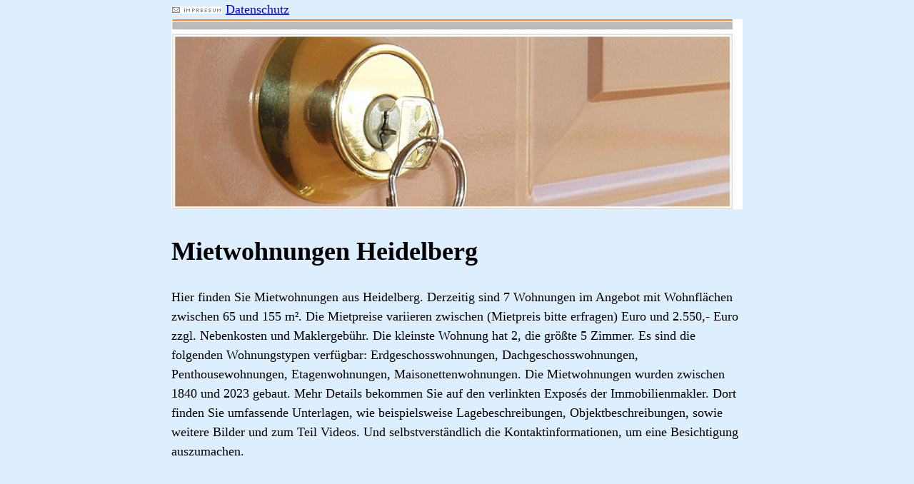

--- FILE ---
content_type: text/html
request_url: http://www.mietwohnungen.it/Miete/0/Mietwohnung-Heidelberg.html
body_size: 5466
content:


	
	
		
	

<!DOCTYPE html>
<html xmlns="http://www.w3.org/1999/xhtml" lang="de" xml:lang="de">
<head>
<title>Mietwohnungen Heidelberg - Wohnung Miete Heidelberg</title>
<meta http-equiv="Content-Type" content="text/html; charset=iso-8859-1">
<meta name="robots" content="index,follow">
<meta name="language" content="de">
<meta name="audience" content="all">
<meta name="keywords" content="Heidelberg,Mietwohnung">
<meta name="viewport" content="width=device-width, initial-scale=1, minimum-scale=1">
<link href="/style/mietwohnung.css" rel="stylesheet" type="text/css">
</head>
<body>
<div id='haupt'>
<a href="/Impressum.html"><img src="images/impress.gif" border="0" alt="Mietwohnung Impressum"></a>
 <a href="/Datenschutz.html">Datenschutz</a>
<a href="/"><img src="images/haupt.jpg" border="0"  style="width:100%;"  alt="Mietwohnung Startseite"></a>
   
   	   <h1>Mietwohnungen Heidelberg</h1>
	  
		<p class='einfuerung'>Hier finden Sie Mietwohnungen aus Heidelberg. Derzeitig sind 7 Wohnungen im Angebot mit Wohnflächen zwischen 65 und 155 m². Die Mietpreise variieren zwischen (Mietpreis bitte erfragen) Euro und 2.550,- Euro zzgl. Nebenkosten und Maklergebühr. Die kleinste Wohnung hat 2, die größte 5 Zimmer. Es sind die folgenden Wohnungstypen verfügbar: Erdgeschosswohnungen, Dachgeschosswohnungen, Penthousewohnungen, Etagenwohnungen, Maisonettenwohnungen. Die Mietwohnungen wurden zwischen 1840 und 2023 gebaut. Mehr Details bekommen Sie auf den verlinkten Exposés der Immobilienmakler. Dort finden Sie umfassende Unterlagen, wie beispielsweise Lagebeschreibungen, Objektbeschreibungen, sowie weitere Bilder und zum Teil Videos. Und selbstverständlich die Kontaktinformationen, um eine Besichtigung auszumachen.</p>	   <table class="inhalt" border="0" width="100%"><img src="/images/spacer.gif" width="128" height="100" alt="Mietwohnung in Heidelberg" border="0"><h3>EXKLUSIVES WOHNEN FÜR ZWEI -  Großzügige und barrierefreie 2 ZKB mit riesiger Sonnenterrasse</h3>Erdgeschosswohnung in 69118 <br><p>Die 2-Zimmer-Wohnung bietet auf ca. 99 m² ein einzigartiges Wohngefühl mit viel Raum, Ruhe und Komfort. Das Highlight ist die riesige Terrasse, die uneinsehbar und von Natur umgeben ist und auch im Winter einen Blick auf den Neckar ermöglicht. Die Wohnung im Gartengeschoss ist barrierearm gestaltet und verfügt über eine offene Einbauküche, ein Tageslichtbad mit Wanne und Dusche, ein Gäste-WC, eine Abstellkammer, Fußbodenheizung, eine dezentrale Lüftungsanlage und einen Personenaufzug. Ein Carport und ein Kellerabteil sind ebenfalls vorhanden. Die Wohnung eignet sich perfekt für Paare oder Einzelpersonen, die stilvoll wohnen und unabhängig bleiben möchten.</p>Zimmer: 2 Baujahr: 2023  (Immobilie zur Miete) | <a href="https://www.eschenauer-partner.com/Mietwohnungen-Heidelberg.html" target="_blank">https://www.eschenauer-partner.com/Mietwohnungen-Heidelberg.html</a><img src="/images/spacer.gif" width="128" height="100" alt="Mietwohnung in Heidelberg" border="0"><h3>Charmante Dachgeschosswohnung mit Neckarblick für maximal 2 Personen</h3>Dachgeschosswohnung in 69118 <br><p>Die gemütliche 3-Zimmer-Dachgeschosswohnung in Heidelberg bietet einen einzigartigen Blick auf den Neckar und überzeugt durch ihre besondere Lage. Der helle Wohnbereich mit großen Dachflächenfenstern lädt zum Entspannen ein und der Balkon mit Süd-/Westausrichtung ist ideal, um die Abendsonne zu genießen. Die Wohnung verfügt über eine gepflegte Einbauküche, zwei Schlafzimmer und ein stilvoll ausgestattetes Badezimmer mit Badewanne. Das Haus befindet sich in einem sehr gepflegten Zustand und die ruhige Nachbarschaft sorgt für angenehmes Wohnen. Die Wohnung eignet sich besonders für Singles oder Paare, die einen stilvollen Wohnort in Heidelberg suchen. Es gibt keinen Aufzug oder Keller, und aufgrund der Bundesstraße und Bahnlinie ist die Wohnung nicht für Lärmempfindliche geeignet.</p>Zimmer: 3 Baujahr: 1995  (Immobilie zur Miete)<b>Anbieter:</b> Eschenauer & Partner Immobilien<img src="/images/spacer.gif" width="128" height="100" alt="Mietwohnung in Heidelberg" border="0"><h3>IDEAL FÜR SINGLES ODER PAARE - Gemütliche Dachgeschosswohnung mit Blick auf den Neckar</h3>Dachgeschosswohnung in 69118 <br><p>Diese helle 3-Zimmer-Dachgeschosswohnung mit Blick auf den Neckar besticht durch ihre freundliche und gepflegte Atmosphäre. Die lichtdurchflutete Wohnung überzeugt mit einer großzügigen Raumaufteilung und einem angenehmen Wohngefühl. Besonders der offene und helle Wohnbereich mit großen Dachflächenfenstern bietet einen atemberaubenden Ausblick auf den Neckar und lädt mit einem kleinen Balkon zum Entspannen im Freien ein. Die Wohnung verfügt zudem über eine gut ausgestattete Einbauküche und zwei Schlafzimmer. Das stilvoll eingerichtete innenliegende Badezimmer bietet mit einer Badewanne erholsame Momente. Das Mehrfamilienhaus präsentiert sich in einem gepflegten Zustand und die ruhige und familienfreundliche Nachbarschaft rundet das Gesamtpaket ab. Die Wohnung bietet modernen Wohnkomfort, naturnahes Flair und einen atemberaubenden Ausblick auf den Neckar. Die Ausstattung beinhaltet unter anderem frisch gestrichene Räume, einen Balkon, eine Einbauküche, einen Waschmaschinenanschluss und die Möglichkeit eines Tiefgaragenstellplatzes. Es gibt keinen Aufzug und Keller.</p>Zimmer: 3 Baujahr: 1995  (Immobilie zur Miete)<b>Anbieter:</b> Eschenauer & Partner Immobilien<img src="/images/spacer.gif" width="128" height="100" alt="Mietwohnung in Heidelberg" border="0"><h3>Exklusives Penthouse mit großer Dachterrasse und barrierefreiem Zugang</h3>Penthousewohnung in 69118 <br><p>Die exklusive Penthouse-Wohnung zeichnet sich durch hochwertige Ausstattung, eine durchdachte Raumaufteilung und eine traumhafte Lage mit Blick ins Grüne aus. Auf 155 qm Wohnfläche finden sich vier gut geschnittene Zimmer, die modernen Wohnkomfort mit ruhigem Wohnen in naturnaher Umgebung verbinden. Das Highlight der Wohnung ist der lichtdurchflutete Wohn-Essbereich mit Zugang zur großzügigen Dachterrasse, von der aus man einen unverbaubaren Blick ins Grüne genießen kann. Die Wohnung verfügt über Fußbodenheizung, eine dezentrale Lüftungsanlage, ein Tageslichtbad mit Wanne und Dusche sowie ein separates Gäste-WC. Ein praktischer Abstellraum, ein ebenerdiger Zugang, ein Aufzug bis in den Keller, ein Kellerabteil, ein Waschmaschinenplatz in der gemeinschaftlichen Waschküche sowie ein überdachter Carport-Stellplatz runden das attraktive Angebot ab. Geeignet ist die neuwertige Penthouse-Wohnung vor allem für anspruchsvolle Paare oder Familien, die das Besondere suchen.</p>Zimmer: 4 Baujahr: 2023  (Immobilie zur Miete)<b>Anbieter:</b> Eschenauer & Partner Immobilien<img src="/images/spacer.gif" width="128" height="100" alt="Mietwohnung in Heidelberg" border="0"><h3>IDEAL FÜR 1 PERSON - Gemütliche 2 ZKBB in verkehrsgünstiger Wohnlage von Heidelberg-Ziegelhausen</h3>Etagenwohnung in 69118 <br><p>Die charmante 2,5-Zimmer-Wohnung befindet sich in einem ruhigen Mehrfamilienhaus mit nur drei Parteien in Heidelberg-Ziegelhausen. Die Wohnung bietet einen herrlichen Blick ins Grüne und eine durchdachte Raumaufteilung mit einem gemütlichen Wohnzimmer, einem Schlafzimmer und einem zusätzlichen Zimmer für Büro oder Abstellraum. Die Wohnung eignet sich ideal für eine Einzelperson, die naturnah wohnen möchte. Ziegelhausen bietet eine ruhige Lage mit guter Anbindung an Heidelberg und die umliegenden Stadtteile. Die Wohnung verfügt über einen Sonnenbalkon, ein Tageslichtbad, Einbauschränke, eine Einbauküche und Laminatboden. Bitte beachten Sie, dass es keinen Keller, keine Abstellkammer und keinen PKW-Stellplatz gibt.</p>Zimmer: 2,50 Baujahr: 1840  (Immobilie zur Miete)<b>Anbieter:</b> Eschenauer & Partner Immobilien<img src="/images/spacer.gif" width="128" height="100" alt="Mietwohnung in Heidelberg" border="0"><h3>Charmante Altbauwohnung im Herzen von Neuenheim - stilvoll wohnen nahe des Neckars</h3>Erdgeschosswohnung in 69120 <br><p>Die 65 m² große 3-Zimmer-Wohnung in der Bleichstraße in Heidelberg Neuenheim bietet historischen Altbaucharme mit hohen Decken, originalen Dielenböden und großen Fenstern. Der Grundriss eignet sich ideal für Singles oder Paare, die urbanes Wohnen mit historischem Flair schätzen. Die Wohnung verfügt über ein modernisiertes Duschbad und ein separates WC. Ein Highlight ist der ruhige Balkon mit Blick ins Grüne. Zur Wohnung gehört ein eigenes Kellerabteil und die Mitbenutzung des Hinterhofs. Eine Einbauküche ist nicht vorhanden, bietet aber Raum für eigene Gestaltungsideen. Die Wohnung besticht durch die hervorragende Lage mit direkter Nähe zum Neckar, zur Altstadt und einer exzellenten Anbindung an den öffentlichen Nahverkehr.</p>Zimmer: 3 Baujahr: 1907  (Immobilie zur Miete)<b>Anbieter:</b> Eschenauer & Partner Immobilien<img src="/images/spacer.gif" width="128" height="100" alt="Mietwohnung in Heidelberg" border="0"><h3>Große Maisonette-Wohnung mit tollem Ausblick über Heidelberg-Handschuhsheim</h3>Maisonettenwohnung in 69121 <br><p>Diese außergewöhnliche Maisonette-Wohnung liegt in idyllischer Lage von Heidelberg-Handschuhsheim und beeindruckt durch ihre Individualität und ihre einzigartige Raumaufteilung. Die Wohnung erstreckt sich über das Erdgeschoss und das Dachgeschoss und verfügt über 5 Zimmer, 2 Bäder, einen großen Balkon, eine Gartenterrasse und eine eigene Gartenfläche. Der Wohn-/Essbereich ist lichtdurchflutet und verfügt über bodentiefe Fensterelemente und einen Kamin. Über eine Wendeltreppe gelangt man ins Dachgeschoss mit 4 Zimmern und einem weiteren Duschbad. Diese Wohnung eignet sich ideal für einen 2-3 Personenhaushalt mit Homeoffice-Tagen. Die Ausstattung umfasst unter anderem einen Kamin, Parkettboden, Balkon mit Ausblick, Terrasse und Garten, bodentiefe Fenster und eine kleine Einbauküche. Eine Garage ist ebenfalls vorhanden.</p>Zimmer: 5 Baujahr: 1953  (Immobilie zur Miete)<b>Anbieter:</b> Eschenauer & Partner Immobilien</table>
	      
   
   <p class='einfuerung'><h2 rel='3'> Tabelle 2: Artikel zu "Mietwohnungen in Heidelberg"</h2><p></p><p>| Überschrift | Text |</p><p>|-------------|------|</p><p>| **Einleitung** | Willkommen zu unserem Artikel über Mietwohnungen in Heidelberg! Heidelberg ist nicht nur eine charmante und historische Stadt, sondern auch ein beliebtes Ziel für Wohnungssuchende. In diesem Artikel werden wir Ihnen Informationen und Tipps geben, um Ihnen bei Ihrer Wohnungssuche in Heidelberg behilflich zu sein. Lesen Sie weiter, um mehr zu erfahren. |</p><p>| **Heidelberg - Eine attraktive Stadt zum Wohnen** | Heidelberg ist bekannt für seine malerische Altstadt, die von einer imposanten Schlossruine überragt wird. Es ist eine Stadt voller Geschichte, Kultur und Natur. Neben dem touristischen Charme bietet Heidelberg eine hohe Lebensqualität und ist ein beliebter Wohnort für Jung und Alt. Besonders attraktiv sind die vielen Grünflächen, die zum Entspannen und Verweilen einladen. Zu den besonderen Stadtteilen zählen beispielsweise Neuenheim, Handschuhsheim und Wieblingen. |</p><p>| **Wohnungsmarkt in Heidelberg** | Der Wohnungsmarkt in Heidelberg ist aufgrund der hohen Nachfrage und begrenzten Verfügbarkeit von Wohnraum herausfordernd. Die Mietpreise sind im Vergleich zu anderen Städten in Deutschland etwas höher, aber dennoch lohnt sich das Wohnen in Heidelberg aufgrund der vielen Vorzüge. Es gibt verschiedene Möglichkeiten, um nach Mietwohnungen in Heidelberg zu suchen, u.a. über Online-Portale und Immobilienmakler. |</p><p>| **Die Suche nach einer Mietwohnung in Heidelberg** | Die Suche nach einer Mietwohnung in Heidelberg erfordert Zeit, Geduld und eine gute Vorbereitung. Es ist wichtig, frühzeitig mit der Suche zu beginnen und sich über die eigenen Bedürfnisse und Budgetgrenzen im Klaren zu sein. Zudem sollte man sich auf die passenden Stadtteile konzentrieren, je nachdem welche Vorlieben und Prioritäten man hat. Dabei helfen können Online-Portale, die eine gezielte Suche nach Wohnungen ermöglichen. |</p><p>| **Beliebte Stadtteile zum Wohnen in Heidelberg** | Heidelberg bietet eine Vielzahl von attraktiven Stadtteilen zum Wohnen. Einer der beliebtesten Stadtteile ist Neuenheim, der durch seine gute Infrastruktur, Nähe zum Neckar und charmante Altbauten besticht. Auch Handschuhsheim mit seinem ländlichen Charme und Wieblingen mit seinem familiären Umfeld sind sehr gefragte Wohnorte. Jeder Stadtteil hat seinen eigenen Charakter und bietet unterschiedliche Vorzüge. |</p><p>| **Wohnung mieten in Heidelberg** | Wenn Sie eine passende Mietwohnung in Heidelberg gefunden haben, geht es darum, den Mietvertrag abzuschließen. Es ist wichtig, den Vertrag sorgfältig zu prüfen und alle wesentlichen Bestimmungen zu verstehen. Bei der Wohnungsübergabe sollten Sie auf eventuelle Mängel achten und diese dokumentieren. Zudem ist es wichtig, rechtzeitig die erforderlichen Unterlagen bereitzuhalten, um den Mietvertrag schnell abschließen zu können. |</p><p>| **Mietwohnungen in Heidelberg - Was ist zu beachten?** | Beim Mieten einer Wohnung in Heidelberg gibt es einige Dinge zu beachten. Zu den wichtigsten Aspekten gehören der Mietvertrag, die Rechte und Pflichten des Mieters sowie mögliche Fallstricke bei betrügerischen Angeboten. Es ist ratsam, den Mietvertrag aufmerksam zu lesen und gegebenenfalls rechtlichen Rat einzuholen. Zudem sollte man bei der Kontaktaufnahme mit potenziellen Vermietern vorsichtig sein, um Betrügereien zu vermeiden. |</p><p>| **Schlussabsatz** | Zusammenfassend kann gesagt werden, dass Heidelberg eine attraktive Stadt zum Wohnen ist, insbesondere wenn es um Mietwohnungen geht. Die Stadt bietet eine hohe Lebensqualität, eine malerische Kulisse und vielfältige Möglichkeiten. Mit den richtigen Tipps und Informationen wird Ihre Wohnungssuche in Heidelberg erfolgreich sein. Wir hoffen, dass Ihnen unsere Informationen geholfen haben. Viel Glück bei Ihrer Wohnungssuche! |</p><p>| **FAQs** | |</p><p>| 1. | Wie hoch sind die Mietpreise in Heidelberg im Durchschnitt? |</p><p>| 2. | Gibt es in Heidelberg auch günstige Mietwohnungen? |</p><p>| 3. | Welche Unterlagen werden für die Anmietung einer Wohnung in Heidelberg benötigt? |</p><p>| 4. | Wie kann ich Betrügereien bei der Wohnungssuche in Heidelberg vermeiden? |</p><p>| 5. | Gibt es in Heidelberg öffentliche Verkehrsmittel, die gut erreichbar sind? |</p><p></p><p>*Bitte beachten Sie, dass dies eine exemplarische Gliederung ist und der endgültige Artikel von dieser Vorlage abweichen kann. Die tatsächlichen Inhalte werden vom künstlichen Intelligenzmodell von OpenAI generiert.*</p></p>    
   
   	   <hr>
       weitere Angebote: 
	   <br>
	   <a href="/Miete/0/Mietwohnung-Heidelberg.html"><u>Seite 01 - Mietwohnung Heidelberg </u></a>	   
	   
<hr>
18.11.2025  - &copy; Immonia GmbH - <a href="http://www.immoxxl.de">Heidelberg : Homepage Makler</a>
</div>
</body>
</html>

--- FILE ---
content_type: text/css
request_url: http://www.mietwohnungen.it/style/mietwohnung.css
body_size: 209
content:

body,a {
   font-size: 18px;
    font-weight: 400;
    line-height: 1.5;
    
}

body {
    max-width:800px;
    width:100%;    
    margin: 0 auto;
    background-color:#ddeeFF;
}
  
  div.inhalt23,div.onelink23 a{
      font-size:19px;  
          
  }
  
  div.onelink23 {
      float:left;
      margin-left:8px;
  }